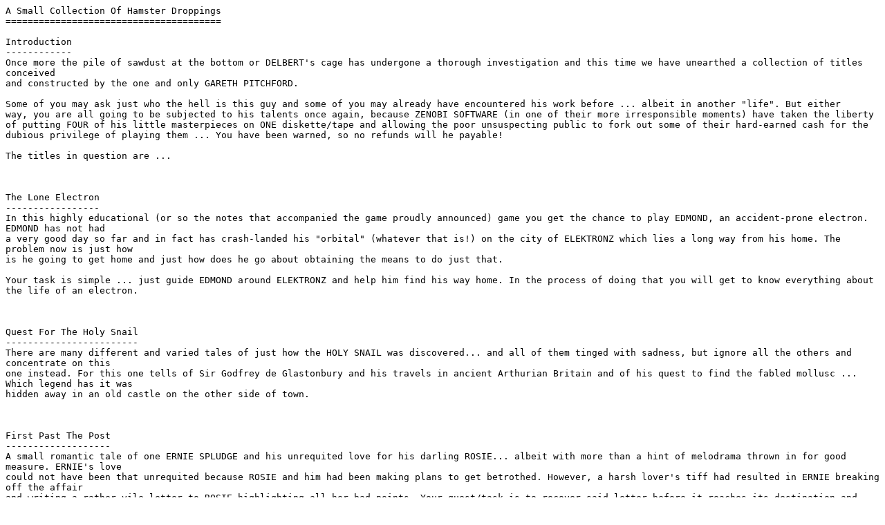

--- FILE ---
content_type: text/plain
request_url: http://8bitag.com/games/text-files/Hamster-Droppings.txt
body_size: 1598
content:
A Small Collection Of Hamster Droppings
=======================================

Introduction
------------
Once more the pile of sawdust at the bottom or DELBERT's cage has undergone a thorough investigation and this time we have unearthed a collection of titles conceived
and constructed by the one and only GARETH PITCHFORD.

Some of you may ask just who the hell is this guy and some of you may already have encountered his work before ... albeit in another "life". But either
way, you are all going to be subjected to his talents once again, because ZENOBI SOFTWARE (in one of their more irresponsible moments) have taken the liberty
of putting FOUR of his little masterpieces on ONE diskette/tape and allowing the poor unsuspecting public to fork out some of their hard-earned cash for the
dubious privilege of playing them ... You have been warned, so no refunds will he payable!

The titles in question are ...



The Lone Electron
-----------------
In this highly educational (or so the notes that accompanied the game proudly announced) game you get the chance to play EDMOND, an accident-prone electron. EDMOND has not had
a very good day so far and in fact has crash-landed his "orbital" (whatever that is!) on the city of ELEKTRONZ which lies a long way from his home. The problem now is just how
is he going to get home and just how does he go about obtaining the means to do just that.

Your task is simple ... just guide EDMOND around ELEKTRONZ and help him find his way home. In the process of doing that you will get to know everything about the life of an electron.



Quest For The Holy Snail
------------------------
There are many different and varied tales of just how the HOLY SNAIL was discovered... and all of them tinged with sadness, but ignore all the others and concentrate on this
one instead. For this one tells of Sir Godfrey de Glastonbury and his travels in ancient Arthurian Britain and of his quest to find the fabled mollusc ... Which legend has it was
hidden away in an old castle on the other side of town.



First Past The Post
-------------------
A small romantic tale of one ERNIE SPLUDGE and his unrequited love for his darling ROSIE... albeit with more than a hint of melodrama thrown in for good measure. ERNIE's love
could not have been that unrequited because ROSIE and him had been making plans to get betrothed. However, a harsh lover's tiff had resulted in ERNIE breaking off the affair
and writing a rather vile letter to ROSIE highlighting all her bad points. Your quest/task is to recover said letter before it reaches its destination and destroys his marriage plans.



Get Me To The Church On Time
----------------------------
Assist ERNIE SPLUDGE to reach the church in time for his OWN wedding and don't forget to pick up a wedding ring, best man, bridal car and all the other necessary paraphernalia.



Notes
-----
Use the commands RAMSAVE and RAMLOAD to store a position in MEMORY, but always use the more usual command of SAVE and LOAD to DISK to make a more permanent record of progress.
